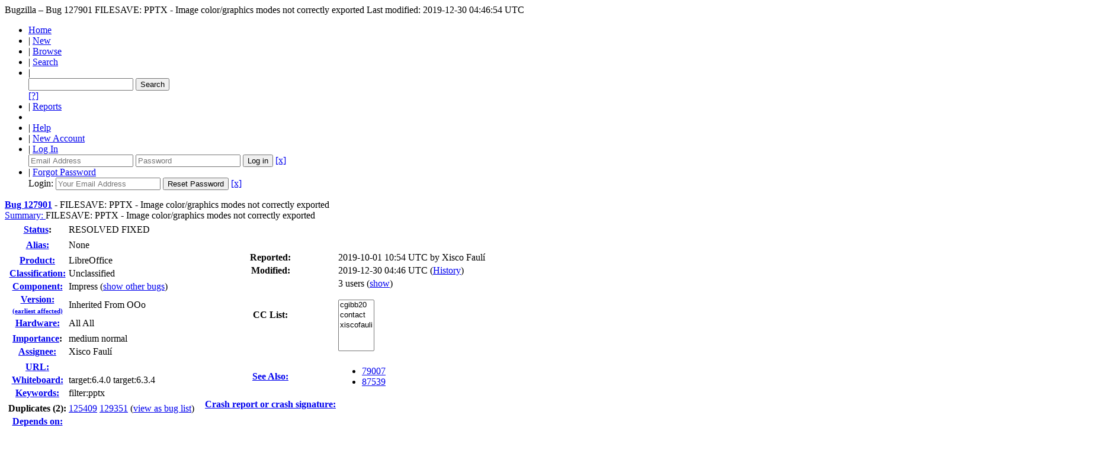

--- FILE ---
content_type: text/html; charset=UTF-8
request_url: https://bugs.documentfoundation.org/show_bug.cgi?id=127901
body_size: 34775
content:
<!DOCTYPE html>
<html lang="en">
  <head>
    <title>127901 &ndash; FILESAVE: PPTX - Image color/graphics modes not correctly exported</title>

      <meta http-equiv="Content-Type" content="text/html; charset=UTF-8">

    <meta name="viewport" content="width=device-width, initial-scale=1">

<link href="data/assets/54486398487c111ba3305277d0702e66.css" rel="stylesheet" type="text/css">



    
<script type="text/javascript" src="data/assets/a7c2f3a028f17a9aa60f56dc9d6e732d.js"></script>

    <script type="text/javascript">
    <!--
        YAHOO.namespace('bugzilla');
        YAHOO.util.Event.addListener = function (el, sType, fn, obj, overrideContext) {
               if ( ("onpagehide" in window || YAHOO.env.ua.gecko) && sType === "unload") { sType = "pagehide"; };
               var capture = ((sType == "focusin" || sType == "focusout") && !YAHOO.env.ua.ie) ? true : false;
               return this._addListener(el, this._getType(sType), fn, obj, overrideContext, capture);
         };
        if ( "onpagehide" in window || YAHOO.env.ua.gecko) {
            YAHOO.util.Event._simpleRemove(window, "unload", 
                                           YAHOO.util.Event._unload);
        }
        
        function unhide_language_selector() { 
            YAHOO.util.Dom.removeClass(
                'lang_links_container', 'bz_default_hidden'
            ); 
        } 
        YAHOO.util.Event.onDOMReady(unhide_language_selector);

        
        var BUGZILLA = {
            param: {
                cookiepath: '\/',
                maxusermatches: 1000
            },
            constant: {
                COMMENT_COLS: 80
            },
            string: {
                

                attach_desc_required:
                    "You must enter a Description for this attachment.",
                component_required:
                    "You must select a Component for this bug.",
                description_required:
                    "You must enter a Description for this bug.",
                short_desc_required:
                    "You must enter a Summary for this bug.",
                version_required:
                    "You must select a Version for this bug."
            }
              , api_token: ''
        };

    if (history && history.replaceState) {
      if(!document.location.href.match(/show_bug\.cgi/)) {
        history.replaceState( null,
                             "127901 – FILESAVE: PPTX - Image color\/graphics modes not correctly exported",
                             "show_bug.cgi?id=127901" );
        document.title = "127901 – FILESAVE: PPTX - Image color\/graphics modes not correctly exported";
      }
      if (document.location.href.match(/show_bug\.cgi\?.*list_id=/)) {
        var href = document.location.href;
        href = href.replace(/[\?&]+list_id=(\d+|cookie)/, '');
        history.replaceState(null, "127901 – FILESAVE: PPTX - Image color\/graphics modes not correctly exported", href);
      }
    }
    YAHOO.util.Event.onDOMReady(function() {
      initDirtyFieldTracking();

    });
    // -->
    </script>
<script type="text/javascript" src="data/assets/daf5e0fb6826e6a35280e622913f0c4a.js"></script>

    

    
    <link rel="search" type="application/opensearchdescription+xml"
                       title="Bugzilla" href="./search_plugin.cgi">
    <link rel="shortcut icon" href="images/favicon.ico">
  </head>

  <body 
        class="bugs-documentfoundation-org
                 bz_bug
                 bz_status_RESOLVED
                 bz_product_LibreOffice
                 bz_component_Impress
                 bz_bug_127901 yui-skin-sam">

  <div id="header"><div id="banner">
  </div>

    <div id="titles">
      <span id="title">Bugzilla &ndash; Bug&nbsp;127901</span>

        <span id="subtitle" class="subheader">FILESAVE: PPTX - Image color/graphics modes not correctly exported</span>

        <span id="information" class="header_addl_info">Last modified: 2019-12-30 04:46:54 UTC</span>
    </div>


    <div id="common_links"><ul class="links">
  <li><a href="./">Home</a></li>

  

  <li><span class="separator">| </span><a href="enter_bug.cgi">New</a></li>
  <li><span class="separator">| </span><a href="describecomponents.cgi">Browse</a></li>
  <li><span class="separator">| </span><a href="query.cgi">Search</a></li>

  <li class="form">
    <span class="separator">| </span>
    <form action="buglist.cgi" method="get"
        onsubmit="if (this.quicksearch.value == '')
                  { alert('Please enter one or more search terms first.');
                    return false; } return true;">
    <input type="hidden" id="no_redirect_top" name="no_redirect" value="0">
    <script type="text/javascript">
      if (history && history.replaceState) {
        var no_redirect = document.getElementById("no_redirect_top");
        no_redirect.value = 1;
      }
    </script>
    <input class="txt" type="text" id="quicksearch_top"
           name="quicksearch" aria-labelledby="find_top"
           title="Quick Search" value="">
    <input class="btn" type="submit" value="Search" 
           id="find_top"></form>
  <a href="page.cgi?id=quicksearch.html" title="Quicksearch Help">[?]</a></li>

  <li><span class="separator">| </span><a href="report.cgi">Reports</a></li>

  <li></li>


  <li>
        <span class="separator">| </span>
        <a href="docs/en/html/using/understanding.html" target="_blank">Help</a>
      </li>
    
      <li id="new_account_container_top">
        <span class="separator">| </span>
        <a href="createaccount.cgi">New&nbsp;Account</a>
      </li>

    <li id="mini_login_container_top">
  <span class="separator">| </span>
  <a id="login_link_top" href="show_bug.cgi?id=127901&amp;GoAheadAndLogIn=1"
     onclick="return show_mini_login_form('_top')">Log In</a>

  <form action="show_bug.cgi?id=127901" method="POST"
        class="mini_login bz_default_hidden"
        id="mini_login_top">
    <input id="Bugzilla_login_top" required
           name="Bugzilla_login" class="bz_login"
        type="email" placeholder="Email Address">
    <input class="bz_password" name="Bugzilla_password" type="password"
           id="Bugzilla_password_top" required
           placeholder="Password">
    <input type="hidden" name="Bugzilla_login_token"
           value="">
    <input type="submit" name="GoAheadAndLogIn" value="Log in"
            id="log_in_top">
    <a href="#" onclick="return hide_mini_login_form('_top')">[x]</a>
  </form>
</li>


  <li id="forgot_container_top">
    <span class="separator">| </span>
    <a id="forgot_link_top" href="show_bug.cgi?id=127901&amp;GoAheadAndLogIn=1#forgot"
       onclick="return show_forgot_form('_top')">Forgot Password</a>
    <form action="token.cgi" method="post" id="forgot_form_top"
          class="mini_forgot bz_default_hidden">
      <label for="login_top">Login:</label>
      <input name="loginname" size="20" id="login_top" required
          type="email" placeholder="Your Email Address">
      <input id="forgot_button_top" value="Reset Password" type="submit">
      <input type="hidden" name="a" value="reqpw">
      <input type="hidden" id="token_top" name="token"
             value="1768740934-N3XBLtt1K0NyjQjjrjoAB8izjfYqKUco0O25fOkig24">
      <a href="#" onclick="return hide_forgot_form('_top')">[x]</a>
    </form>
  </li>
</ul>
    </div>
  </div>

  <div id="bugzilla-body"><!--<div class="center">
<a href="https://www.libreoffice.org/download/download/?version=7.2.0">
<img border="0" alt="Download it now!" src="https://wiki.documentfoundation.org/images/6/61/7.2_RC2_available.png" width="500" height=166">
</a>
</div>
-->


<script type="text/javascript">
<!--

//-->
</script>

<form name="changeform" id="changeform" method="post" action="process_bug.cgi">

  <input type="hidden" name="delta_ts" value="2019-12-30 04:46:54">
  <input type="hidden" name="id" value="127901">
  <input type="hidden" name="token" value="1768740934-eCId0L02fsiqvC0UjEsXyrzB_QcsBGQJlZGdPqcb13o">
<div class="bz_short_desc_container edit_form">
     <a href="show_bug.cgi?id=127901"><b>Bug&nbsp;127901</b></a> <span id="summary_container" class="bz_default_hidden">
      - <span id="short_desc_nonedit_display">FILESAVE: PPTX - Image color/graphics modes not correctly exported</span>
     </span>

    <div id="summary_input"><span class="field_label "
    id="field_label_short_desc">


  <a 
      title="The bug summary is a short sentence which succinctly describes what the bug is about."
      class="field_help_link"
      href="page.cgi?id=fields.html#short_desc"
  >Summary:
   </a>

</span>FILESAVE: PPTX - Image color/graphics modes not correctly exported
    </div>
  </div>
  <script type="text/javascript">
    hideEditableField('summary_container',
                      'summary_input',
                      'summary_edit_action',
                      'short_desc',
                      'FILESAVE: PPTX - Image color\/graphics modes not correctly exported' );
  </script>
  <table class="edit_form">
    <tr>
      
      <td id="bz_show_bug_column_1" class="bz_show_bug_column">     
        <table>
          <tr>
    <th class="field_label">
      <a href="page.cgi?id=fields.html#bug_status">Status</a>:
    </th>
    <td id="bz_field_status">
      <span id="static_bug_status">RESOLVED
          FIXED
      </span>
    </td>
  </tr>
<tr>
    <td colspan="2" class="bz_section_spacer"></td>
  </tr>
<tr><th class="field_label "
    id="field_label_alias">


  <a 
      title="A short, unique name assigned to a bug in order to assist with looking it up and referring to it in other places in Bugzilla."
      class="field_help_link"
      href="page.cgi?id=fields.html#alias"
  >Alias:
   </a>

</th>
    <td>
        None
    </td>
  </tr>
<tr>
    <td colspan="2" class="bz_section_spacer"></td>
  </tr>
<tr><th class="field_label "
    id="field_label_product">


  <a 
      title="Bugs are categorised into Products and Components."
      class="field_help_link"
      href="describecomponents.cgi"
  >Product:
   </a>

</th>
  <td class="field_value "
      id="field_container_product" >LibreOffice

</td>
    </tr>

    
    <tr class="bz_default_hidden"><th class="field_label "
    id="field_label_classification">


  <a 
      title="Bugs are categorised into Classifications, Products and Components. classifications is the top-level categorisation."
      class="field_help_link"
      href="page.cgi?id=fields.html#classification"
  >Classification:
   </a>

</th>
  <td class="field_value "
      id="field_container_classification" >Unclassified

</td>
    </tr>
        
    
    
    <tr><th class="field_label "
    id="field_label_component">


  <a 
      title="Components are second-level categories; each belongs to a particular Product. Select a Product to narrow down this list."
      class="field_help_link"
      href="describecomponents.cgi?product=LibreOffice"
  >Component:
   </a>

</th>
  <td class="field_value "
      id="field_container_component" >Impress

  (<a href="buglist.cgi?component=Impress&amp;product=LibreOffice&amp;bug_status=__open__"
      target="_blank">show other bugs</a>)
</td>
    </tr>
    <tr><th class="field_label "
    id="field_label_version">


  <a 
      title="The earliest version of the software in which the bug can be reproduced."
      class="field_help_link"
      href="page.cgi?id=fields.html#version"
  >
     
     <div style="align:right;">Version:<br>
       <span style="font-size: 70%;">(earliest affected)</span>
     </div>
   </a>

</th>
<td>Inherited From OOo
  </td>
    </tr>
        
    
        
    <tr><th class="field_label "
    id="field_label_rep_platform">


  <a 
      title="The hardware platform the bug was observed on. Note: When searching, selecting the option &quot;All&quot; only finds bugs whose value for this field is literally the word &quot;All&quot;."
      class="field_help_link"
      href="page.cgi?id=fields.html#rep_platform"
  >Hardware:
   </a>

</th>
      <td class="field_value">All
        All
      </td>
    </tr>
          <tr>
    <td colspan="2" class="bz_section_spacer"></td>
  </tr>
          
          <tr>
      <th class="field_label">
        <label  accesskey="i">
          <a href="page.cgi?id=fields.html#importance"><u>I</u>mportance</a></label>:
      </th>
      <td>medium
       normal
      </td>
    </tr>
          
          <tr><th class="field_label "
    id="field_label_assigned_to">


  <a 
      title="The person in charge of resolving the bug."
      class="field_help_link"
      href="page.cgi?id=fields.html#assigned_to"
  >Assignee:
   </a>

</th>
      <td><span class="vcard"><span class="fn">Xisco Faulí</span>
</span>
      </td>
    </tr>

    <script type="text/javascript">
      assignToDefaultOnChange(['product', 'component'],
        'libreoffice-bugs\x40lists.freedesktop.org',
        '');
    </script>
          <tr>
    <td colspan="2" class="bz_section_spacer"></td>
  </tr>
          <tr><th class="field_label "
    id="field_label_bug_file_loc">


  <a 
      title="Bugs can have a URL associated with them - for example, a pointer to a web site where the problem is seen."
      class="field_help_link"
      href="page.cgi?id=fields.html#bug_file_loc"
  >URL:
   </a>

</th>
    <td>
      <span id="bz_url_input_area">
      </span>
    </td>
  </tr>

    <tr><th class="field_label "
    id="field_label_status_whiteboard">


  <a 
      title="Each bug has a free-form single line text entry box for adding tags and status information."
      class="field_help_link"
      href="page.cgi?id=fields.html#status_whiteboard"
  >Whiteboard:
   </a>

</th><td>target:6.4.0 target:6.3.4  
  </td>
    </tr>

    <tr><th class="field_label "
    id="field_label_keywords">


  <a 
      title="You can add keywords from a defined list to bugs, in order to easily identify and group them."
      class="field_help_link"
      href="describekeywords.cgi"
  >Keywords:
   </a>

</th>
  <td class="field_value "
      id="field_container_keywords" >filter:pptx

</td>
    </tr>
          <tr>
    <td colspan="2" class="bz_section_spacer"></td>
  </tr>

          <tr>
    <th class="field_label">
      <label>Duplicates (2)</label>:
    </th>
    <td class="field_value">
      <span id="duplicates"><a class="bz_bug_link 
          bz_status_RESOLVED  bz_closed"
   title="RESOLVED DUPLICATE - Image mode not properly set when exporting ODP to PPTX"
   href="show_bug.cgi?id=125409">125409</a> <a class="bz_bug_link 
          bz_status_RESOLVED  bz_closed"
   title="RESOLVED DUPLICATE - Image's &quot;color mode - &gt; watermark&quot; setting does not stick upon save/reopen"
   href="show_bug.cgi?id=129351">129351</a> 
      </span>
      (<a href="buglist.cgi?bug_id=125409,129351">view as bug list</a>)
    </td>
  </tr>
<tr><th class="field_label "
    id="field_label_dependson">


  <a 
      title="The bugs listed here must be resolved before this bug can be resolved."
      class="field_help_link"
      href="page.cgi?id=fields.html#dependson"
  >Depends on:
   </a>

</th>

  <td>
    <span id="dependson_input_area">
    </span>

  </td>
  </tr>
  
  <tr><th class="field_label "
    id="field_label_blocked">


  <a 
      title="This bug must be resolved before the bugs listed in this field can be resolved."
      class="field_help_link"
      href="page.cgi?id=fields.html#blocked"
  >Blocks:
   </a>

</th>

  <td>
    <span id="blocked_input_area">
    </span>

  </td>
  </tr>
          
        </table>
      </td>
      <td>
        <div class="bz_column_spacer">&nbsp;</div>
      </td>
      
      <td id="bz_show_bug_column_2" class="bz_show_bug_column">
        <table>
        <tr>
    <th class="field_label">
      Reported:
    </th>
    <td>2019-10-01 10:54 UTC by <span class="vcard"><span class="fn">Xisco Faulí</span>
</span>
    </td>
  </tr>
  
  <tr>
    <th class="field_label">
      Modified:
    </th>
    <td>2019-12-30 04:46 UTC
      (<a href="show_activity.cgi?id=127901">History</a>)
    </td>
  
  </tr>
<tr>
      <th class="field_label">
        <label  accesskey="a">
          CC List:
        </label>
      </th>
      <td>3 
          users
          <span id="cc_edit_area_showhide_container" class="bz_default_hidden">
            (<a href="#" id="cc_edit_area_showhide">show</a>)
          </span>
        <div id="cc_edit_area">
          <br>
            <select id="cc" multiple="multiple" size="5" >
                <option value="cgibb20">cgibb20</option>
                <option value="contact">contact</option>
                <option value="xiscofauli">xiscofauli</option>
            </select>
        </div>
          <script type="text/javascript">
            hideEditableField( 'cc_edit_area_showhide_container', 
                               'cc_edit_area', 
                               'cc_edit_area_showhide', 
                               '', 
                               '');  
          </script>
      </td>
    </tr>

<tr>
    <td colspan="2" class="bz_section_spacer"></td>
  </tr>
<tr><th class="field_label "
    id="field_label_see_also">


  <a 
      title="This allows you to refer to bugs in other installations. You can enter a URL to a bug in the 'Add Bug URLs' field to note that that bug is related to this one. You can enter multiple URLs at once by separating them with whitespace. You should normally use this field to refer to bugs in other installations. For bugs in this installation, it is better to use the Depends on and Blocks fields."
      class="field_help_link"
      href="page.cgi?id=fields.html#see_also"
  >See Also:
   </a>

</th>
  <td class="field_value "
      id="field_container_see_also" ><ul class="bug_urls">
          <li><a class="bz_bug_link 
          bz_status_VERIFIED  bz_closed"
   title="VERIFIED FIXED - FILEOPEN PPTX Shapes with washout mode are not displayed"
   href="show_bug.cgi?id=79007">79007</a>
          </li>
          <li><a class="bz_bug_link 
          bz_status_RESOLVED  bz_closed"
   title="RESOLVED FIXED - FILESAVE: DOCX - Image color/graphics modes not correctly exported"
   href="show_bug.cgi?id=87539">87539</a>
          </li></ul>

</td>
    </tr> 
<tr>
      <th class="field_label "
    id="field_label_cf_crashreport">


  <a 
      title="A crash signature (or a crash report UUID / URL) linking the bug report to crashreport.libreoffice.org. A signature is surrounded by double-quotes and square brackets so it can be linked: [&quot;crash-sign&quot;]. For several, separate by commas: [&quot;sign1&quot;,&quot;sign2&quot;]."
      class="field_help_link"
      href="page.cgi?id=fields.html#cf_crashreport"
  >Crash report or crash signature:
   </a>

</th>
  <td class="field_value "
      id="field_container_cf_crashreport" >

</td>
    </tr>
<tr>
    <td colspan="2" class="bz_section_spacer"></td>
  </tr>



        </table>
      </td>
    </tr>
    <tr>
      <td colspan="3">
          <hr id="bz_top_half_spacer">
      </td>
    </tr>
  </table>

  <table id="bz_big_form_parts">
  <tr>
  <td>

    
<script type="text/javascript">
<!--
function toggle_display(link) {
    var table = document.getElementById("attachment_table");
    var view_all = document.getElementById("view_all");
    var hide_obsolete_url_parameter = "&hide_obsolete=1";
    // Store current height for scrolling later
    var originalHeight = table.offsetHeight;
    var rows = YAHOO.util.Dom.getElementsByClassName(
        'bz_tr_obsolete', 'tr', table);

    for (var i = 0; i < rows.length; i++) {
        bz_toggleClass(rows[i], 'bz_default_hidden');
    }

    if (YAHOO.util.Dom.hasClass(rows[0], 'bz_default_hidden')) {
        link.innerHTML = "Show Obsolete";
        view_all.href = view_all.href + hide_obsolete_url_parameter 
    }
    else {
        link.innerHTML = "Hide Obsolete";
        view_all.href = view_all.href.replace(hide_obsolete_url_parameter,"");
    }

    var newHeight = table.offsetHeight;
    // This scrolling makes the window appear to not move at all.
    window.scrollBy(0, newHeight - originalHeight);

    return false;
}
//-->
</script>

<br>
<table id="attachment_table">
  <tr id="a0">
    <th colspan="2" class="left">
      Attachments
    </th>
  </tr>



  <tr class="bz_attach_footer">
    <td colspan="2">
        <a href="attachment.cgi?bugid=127901&amp;action=enter">Add an attachment</a>
        (proposed patch, testcase, etc.)
    </td>
  </tr>
</table>
<br>
<div id="add_comment" class="bz_section_additional_comments">
      <table>
        <tr>
          <td>
            <fieldset>
              <legend>Note</legend>
              You need to
              <a href="show_bug.cgi?id=127901&amp;GoAheadAndLogIn=1">log in</a>
              before you can comment on or make changes to this bug.
            </fieldset>
          </td>
        </tr> 
      </table>
  </div>
  </td>
  <td>
  </td>
  </tr></table>

  
  <div id="comments"><script src="js/comments.js" type="text/javascript">
</script>

<script type="text/javascript">
<!--
  /* Adds the reply text to the 'comment' textarea */
  function replyToComment(id, real_id, name) {
      var prefix = "(In reply to " + name + " from comment #" + id + ")\n";
      var replytext = "";
        /* pre id="comment_name_N" */
        var text_elem = document.getElementById('comment_text_'+id);
        var text = getText(text_elem);
        replytext = prefix + wrapReplyText(text);


      /* <textarea id="comment"> */
      var textarea = document.getElementById('comment');
      if (textarea.value != replytext) {
          textarea.value += replytext;
      }

      textarea.focus();
  } 
//-->
</script>


<!-- This auto-sizes the comments and positions the collapse/expand links 
     to the right. -->
<table class="bz_comment_table">
<tr>
<td>
<div id="c0" class="bz_comment bz_first_comment">

      <div class="bz_first_comment_head">


        <span class="bz_comment_number">
          <a 
             href="show_bug.cgi?id=127901#c0">Description</a>
        </span>

        <span class="bz_comment_user">
          <span class="vcard"><span class="fn">Xisco Faulí</span>
</span>
        </span>

        <span class="bz_comment_user_images">
        </span>

        <span class="bz_comment_time">
          2019-10-01 10:54:42 UTC
        </span>

      </div>




<pre class="bz_comment_text">Issue found while investigating <a class="bz_bug_link 
          bz_status_VERIFIED  bz_closed"
   title="VERIFIED FIXED - FILEOPEN PPTX Shapes with washout mode are not displayed"
   href="show_bug.cgi?id=79007">bug 79007</a>

Steps to reproduce:
1. Open <span class="bz_obsolete"><a href="https://bugs.documentfoundation.org/attachment.cgi?id=154658" name="attach_154658" title="Color modes not supported for pptx export">attachment 154658</a> <a href="https://bugs.documentfoundation.org/attachment.cgi?id=154658&amp;action=edit" title="Color modes not supported for pptx export">[details]</a></span> from <a class="bz_bug_link 
          bz_status_VERIFIED  bz_closed"
   title="VERIFIED FIXED - FILEOPEN PPTX Shapes with washout mode are not displayed"
   href="show_bug.cgi?id=79007">bug 79007</a>
2. Save it as .PPTX
3. Open it again

-&gt; Observed behaviour: Grayscale, back/white and watermark color modes are gone

Reproduced in

Version: 6.4.0.0.alpha0+
Build ID: <a href="https://git.libreoffice.org/core/commit/49a634425f0d433541f8309f2575c8bdfd67afbe">49a634425f0d433541f8309f2575c8bdfd67afbe</a>
CPU threads: 4; OS: Linux 4.15; UI render: default; VCL: gtk3; 
Locale: en-US (ca_ES.UTF-8); UI-Language: en-US
Calc: threaded

The DOCX part was implemented in <a href="https://cgit.freedesktop.org/libreoffice/core/commit/?id=0db96caf0fcce09b87621c11b584a6d81cc7df86">https://cgit.freedesktop.org/libreoffice/core/commit/?id=0db96caf0fcce09b87621c11b584a6d81cc7df86</a> and <a href="https://cgit.freedesktop.org/libreoffice/core/commit/?id=d151ed35ad4c4e7aa9fbb807930fcf91dea2eba7">https://cgit.freedesktop.org/libreoffice/core/commit/?id=d151ed35ad4c4e7aa9fbb807930fcf91dea2eba7</a>

see <a class="bz_bug_link 
          bz_status_RESOLVED  bz_closed"
   title="RESOLVED FIXED - FILESAVE: DOCX - Image color/graphics modes not correctly exported"
   href="show_bug.cgi?id=87539">bug 87539</a></pre>
    </div>

    <div id="c1" class="bz_comment">

      <div class="bz_comment_head">


        <span class="bz_comment_number">
          <a 
             href="show_bug.cgi?id=127901#c1">Comment 1</a>
        </span>

        <span class="bz_comment_user">
          <span class="vcard"><span class="fn">Xisco Faulí</span>
</span>
        </span>

        <span class="bz_comment_user_images">
        </span>

        <span class="bz_comment_time">
          2019-10-01 15:40:33 UTC
        </span>

      </div>




<pre class="bz_comment_text">*** <a class="bz_bug_link 
          bz_status_RESOLVED  bz_closed"
   title="RESOLVED DUPLICATE - Image mode not properly set when exporting ODP to PPTX"
   href="show_bug.cgi?id=125409">Bug 125409</a> has been marked as a duplicate of this bug. ***</pre>
    </div>

    <div id="c2" class="bz_comment">

      <div class="bz_comment_head">


        <span class="bz_comment_number">
          <a 
             href="show_bug.cgi?id=127901#c2">Comment 2</a>
        </span>

        <span class="bz_comment_user">
          <span class="vcard"><span class="fn">Commit Notification</span>
</span>
        </span>

        <span class="bz_comment_user_images">
        </span>

        <span class="bz_comment_time">
          2019-10-02 09:32:00 UTC
        </span>

      </div>




<pre class="bz_comment_text">Xisco Fauli committed a patch related to this issue.
It has been pushed to &quot;master&quot;:

<a href="https://git.libreoffice.org/core/commit/cb5eaa791739865d54b381c16c60224c432171dc">https://git.libreoffice.org/core/commit/cb5eaa791739865d54b381c16c60224c432171dc</a>

<a class="bz_bug_link 
          bz_status_RESOLVED  bz_closed"
   title="RESOLVED FIXED - FILESAVE: PPTX - Image color/graphics modes not correctly exported"
   href="show_bug.cgi?id=127901">tdf#127901</a>: pptx export image greyscale, watermark, black/white

It will be available in 6.4.0.

The patch should be included in the daily builds available at
<a href="https://dev-builds.libreoffice.org/daily/">https://dev-builds.libreoffice.org/daily/</a> in the next 24-48 hours. More
information about daily builds can be found at:
<a href="https://wiki.documentfoundation.org/Testing_Daily_Builds">https://wiki.documentfoundation.org/Testing_Daily_Builds</a>

Affected users are encouraged to test the fix and report feedback.</pre>
    </div>

    <div id="c3" class="bz_comment">

      <div class="bz_comment_head">


        <span class="bz_comment_number">
          <a 
             href="show_bug.cgi?id=127901#c3">Comment 3</a>
        </span>

        <span class="bz_comment_user">
          <span class="vcard"><span class="fn">Commit Notification</span>
</span>
        </span>

        <span class="bz_comment_user_images">
        </span>

        <span class="bz_comment_time">
          2019-10-18 09:15:30 UTC
        </span>

      </div>




<pre class="bz_comment_text">Xisco Fauli committed a patch related to this issue.
It has been pushed to &quot;libreoffice-6-3&quot;:

<a href="https://git.libreoffice.org/core/commit/ff2f0e839f7b7ef5e79b8ec4311c971c0e8053f9">https://git.libreoffice.org/core/commit/ff2f0e839f7b7ef5e79b8ec4311c971c0e8053f9</a>

<a class="bz_bug_link 
          bz_status_RESOLVED  bz_closed"
   title="RESOLVED FIXED - FILESAVE: PPTX - Image color/graphics modes not correctly exported"
   href="show_bug.cgi?id=127901">tdf#127901</a>: pptx export image greyscale, watermark, black/white

It will be available in 6.3.4.

The patch should be included in the daily builds available at
<a href="https://dev-builds.libreoffice.org/daily/">https://dev-builds.libreoffice.org/daily/</a> in the next 24-48 hours. More
information about daily builds can be found at:
<a href="https://wiki.documentfoundation.org/Testing_Daily_Builds">https://wiki.documentfoundation.org/Testing_Daily_Builds</a>

Affected users are encouraged to test the fix and report feedback.</pre>
    </div>

    <div id="c4" class="bz_comment">

      <div class="bz_comment_head">


        <span class="bz_comment_number">
          <a 
             href="show_bug.cgi?id=127901#c4">Comment 4</a>
        </span>

        <span class="bz_comment_user">
          <span class="vcard"><span class="fn">Xisco Faulí</span>
</span>
        </span>

        <span class="bz_comment_user_images">
        </span>

        <span class="bz_comment_time">
          2019-12-27 15:44:29 UTC
        </span>

      </div>




<pre class="bz_comment_text">*** <a class="bz_bug_link 
          bz_status_RESOLVED  bz_closed"
   title="RESOLVED DUPLICATE - Image's &quot;color mode - &gt; watermark&quot; setting does not stick upon save/reopen"
   href="show_bug.cgi?id=129351">Bug 129351</a> has been marked as a duplicate of this bug. ***</pre>
    </div>

    <div id="c5" class="bz_comment">

      <div class="bz_comment_head">


        <span class="bz_comment_number">
          <a 
             href="show_bug.cgi?id=127901#c5">Comment 5</a>
        </span>

        <span class="bz_comment_user">
          <span class="vcard">cgibb20
</span>
        </span>

        <span class="bz_comment_user_images">
        </span>

        <span class="bz_comment_time">
          2019-12-30 04:46:54 UTC
        </span>

      </div>




<pre class="bz_comment_text">My submission was marked dup of this one,

I can confirm fixed in 6.3.4.2</pre>
    </div>


  

</td>
<td>
</td>
</tr></table>
  </div>
        

</form>

<hr>
<ul class="related_actions">
    <li><a href="show_bug.cgi?format=multiple&amp;id=127901">Format For Printing</a></li>
    <li>&nbsp;-&nbsp;<a href="show_bug.cgi?ctype=xml&amp;id=127901">XML</a></li>
    <li>&nbsp;-&nbsp;<a href="enter_bug.cgi?cloned_bug_id=127901">Clone This Bug</a></li>
    
    <li>&nbsp;-&nbsp;<a href="#">Top of page </a></li>
    </ul>

<br>
</div>

    <div id="footer">
      <div class="intro"></div>
<ul id="useful-links">
  <li id="links-actions"><ul class="links">
  <li><a href="./">Home</a></li>

  

  <li><span class="separator">| </span><a href="enter_bug.cgi">New</a></li>
  <li><span class="separator">| </span><a href="describecomponents.cgi">Browse</a></li>
  <li><span class="separator">| </span><a href="query.cgi">Search</a></li>

  <li class="form">
    <span class="separator">| </span>
    <form action="buglist.cgi" method="get"
        onsubmit="if (this.quicksearch.value == '')
                  { alert('Please enter one or more search terms first.');
                    return false; } return true;">
    <input type="hidden" id="no_redirect_bottom" name="no_redirect" value="0">
    <script type="text/javascript">
      if (history && history.replaceState) {
        var no_redirect = document.getElementById("no_redirect_bottom");
        no_redirect.value = 1;
      }
    </script>
    <input class="txt" type="text" id="quicksearch_bottom"
           name="quicksearch" aria-labelledby="find_bottom"
           title="Quick Search" value="">
    <input class="btn" type="submit" value="Search" 
           id="find_bottom"></form>
  <a href="page.cgi?id=quicksearch.html" title="Quicksearch Help">[?]</a></li>

  <li><span class="separator">| </span><a href="report.cgi">Reports</a></li>

  <li></li>


  <li>
        <span class="separator">| </span>
        <a href="docs/en/html/using/understanding.html" target="_blank">Help</a>
      </li>
    
      <li id="new_account_container_bottom">
        <span class="separator">| </span>
        <a href="createaccount.cgi">New&nbsp;Account</a>
      </li>

    <li id="mini_login_container_bottom">
  <span class="separator">| </span>
  <a id="login_link_bottom" href="show_bug.cgi?id=127901&amp;GoAheadAndLogIn=1"
     onclick="return show_mini_login_form('_bottom')">Log In</a>

  <form action="show_bug.cgi?id=127901" method="POST"
        class="mini_login bz_default_hidden"
        id="mini_login_bottom">
    <input id="Bugzilla_login_bottom" required
           name="Bugzilla_login" class="bz_login"
        type="email" placeholder="Email Address">
    <input class="bz_password" name="Bugzilla_password" type="password"
           id="Bugzilla_password_bottom" required
           placeholder="Password">
    <input type="hidden" name="Bugzilla_login_token"
           value="">
    <input type="submit" name="GoAheadAndLogIn" value="Log in"
            id="log_in_bottom">
    <a href="#" onclick="return hide_mini_login_form('_bottom')">[x]</a>
  </form>
</li>


  <li id="forgot_container_bottom">
    <span class="separator">| </span>
    <a id="forgot_link_bottom" href="show_bug.cgi?id=127901&amp;GoAheadAndLogIn=1#forgot"
       onclick="return show_forgot_form('_bottom')">Forgot Password</a>
    <form action="token.cgi" method="post" id="forgot_form_bottom"
          class="mini_forgot bz_default_hidden">
      <label for="login_bottom">Login:</label>
      <input name="loginname" size="20" id="login_bottom" required
          type="email" placeholder="Your Email Address">
      <input id="forgot_button_bottom" value="Reset Password" type="submit">
      <input type="hidden" name="a" value="reqpw">
      <input type="hidden" id="token_bottom" name="token"
             value="1768740935-NFBHC5S36tPgmubntTKPkNDqh19rh9gVB-lnvTPqwSk">
      <a href="#" onclick="return hide_forgot_form('_bottom')">[x]</a>
    </form>
  </li>
</ul>
  </li>

  




  
</ul>

  <div class="license" style="font-size:75%"><p>
<a href="https://www.documentfoundation.org/imprint">Impressum (Legal Info)</a> | <a href="https://www.documentfoundation.org/privacy">Privacy Policy</a> | Copyright information: Please note that all contributions to The Document Foundation Bugzilla are considered to be released under the <a href="https://creativecommons.org/licenses/by-sa/4.0/">Creative Commons Attribution-ShareAlike 4.0 International License</a>, unless otherwise specified. Source code form contributions such as patches are considered to be modifications under the <a href="https://www.libreoffice.org/download/license/">Mozilla Public License v2.0</a>. "LibreOffice" and "The Document Foundation" are registered trademarks of their corresponding registered owners or are in actual use as trademarks in one or more countries. Their respective logos and icons are also subject to international copyright laws. Use thereof is explained in our <a href="https://wiki.documentfoundation.org/TradeMark_Policy">trademark policy</a>.</p>
  </div>

  <div class="outro"></div>
</div>

      <div class="outro"></div>
    </div>

  </body>
</html>